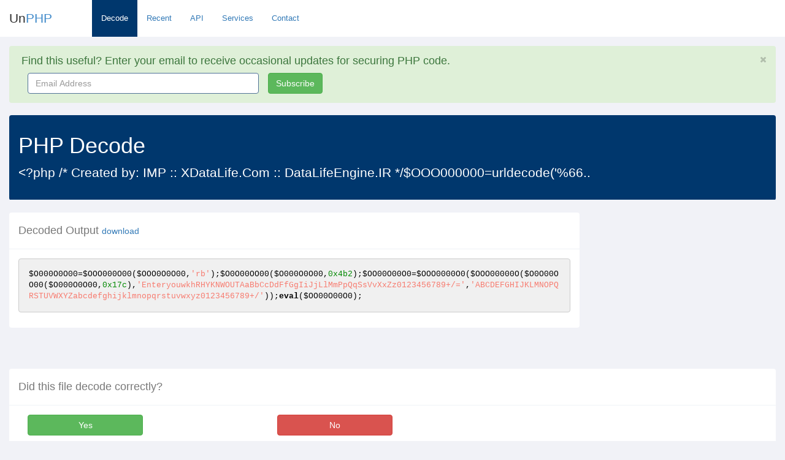

--- FILE ---
content_type: text/html; charset=utf-8
request_url: https://www.unphp.net/decode/853904a18a6fc91371cd6f4a9a6ff71b/
body_size: 7178
content:
<!DOCTYPE html>
<html lang="en">
  <head>
	<meta charset="utf-8">
	<meta name="viewport" content="width=device-width, initial-scale=1.0">

	<title>UnPHP - PHP Decode of &lt;?php /* Created by: IMP :: XDataLife.Co..</title>
	<meta name="google-site-verification" content="0xYFmYfxY-Rtdz78iJQrzBVi1BYYY1UwalrNPMJowzo" />
	<link rel="icon" type="image/x-icon" href="/static/img/favicon.ico">
	<!-- Bootstrap core CSS -->
	<link href="/static/css/bootstrap.min.css" rel="stylesheet">
	<link href="/static/css/bootstrap-reset.css" rel="stylesheet">
	<!--external css-->
	<link href="/static/font-awesome/css/font-awesome.css" rel="stylesheet" />

	<!-- Syntax Highlighting -->
	<link href="/static/css/styles/default.css" rel="stylesheet">
	
	<!-- Custom styles for this template -->
	<link href="/static/css/style.css" rel="stylesheet">
	<link href="/static/css/style-responsive.css" rel="stylesheet" />

	<!-- HTML5 shim and Respond.js IE8 support of HTML5 tooltipss and media queries -->
	<!--[if lt IE 9]>
	  <script src="/static/js/html5shiv.js"></script>
	  <script src="/static/js/respond.min.js"></script>
	<![endif]-->
	<script src="/static/js/jquery.js"></script>
  </head>

  <body class="full-width">

  	<section id="container" class="">
  		<header class="header white-bg">
			<div class="navbar-header">
				<button type="button" class="navbar-toggle" data-toggle="collapse" data-target=".navbar-collapse">
					<span class="fa fa-bars"></span>
				</button>

				<!--logo start-->
				<a href="/" class="logo">Un<span>PHP</span></a>
				<!--logo end-->
				<div class="horizontal-menu navbar-collapse collapse ">
					<ul class="nav navbar-nav">
						<li class="active"><a href="/">Decode</a></li>
						<li ><a href="/recent/">Recent</a></li>
						<li ><a href="/api/">API</a></li>
						<li ><a href="/services/">Services</a></li>
						<li ><a href="/contact/" class="active">Contact</a></li>
					</ul>

				</div>
			</div>

		</header>

		<section id="main-content">
			<section class="wrapper">
				

<div class="alert alert-success alert-block fade in" id="email-alert">
	<button data-dismiss="alert" class="close close-sm" type="button" id="hide_email">
		<i class="fa fa-times"></i>
	</button>
	<h4>
		<i class="fa fa-ok-sign"></i>
		Find this useful? Enter your email to receive occasional updates for securing PHP code.
	</h4>
	<form class="form-inline" role="form" id="mailchimp-form">
		<div class="form-group col-md-4">
			<label class="sr-only" for="email_address">Email Address</label>
			<input type="email" name="email" class="form-control" id="email_address" placeholder="Email Address" style="width: 100%">
		</div>
		
		<button type="submit" class="btn btn-success">Subscribe</button>
	</form>
	<div class="hide" id="processing">
		<p>Signing you up...</p>
	</div>

	<div class="hide" id="success">
		<p>Thank you for signing up!</p>
	</div>
</div>



				<div class="row">
					<div class="col-md-12">
						<div class="panel main-header">
							<div class="panel-heading">
							
							  	<h1>PHP Decode</h1>
								  	
								  	<p class="lead">&lt;?php /* Created by: IMP :: XDataLife.Com :: DataLifeEngine.IR */$OOO000000=urldecode(&#x27;%66..</p>
								  	
							  	
							</div>
						</div>
					</div>
				</div>

				
<div class="row">
	<div class="col-md-9">
		<div class="panel">
			<div class="panel-heading">
				<h4>Decoded Output <small><a href="/decode/853904a18a6fc91371cd6f4a9a6ff71b/decoded">download</a></small></h4>
			</div>
			<div class="panel-body">

				

				

				
			
				

				


				
				
				<div class="pre-holder tall">
					<pre><code class="php">$O000O0O00=$OOO000O00($OOO0O0O00,&#x27;rb&#x27;);$O0O00OO00($O000O0O00,0x4b2);$OO00O00O0=$OOO0000O0($OOO00000O($O0O00OO00($O000O0O00,0x17c),&#x27;EnteryouwkhRHYKNWOUTAaBbCcDdFfGgIiJjLlMmPpQqSsVvXxZz0123456789+/=&#x27;,&#x27;ABCDEFGHIJKLMNOPQRSTUVWXYZabcdefghijklmnopqrstuvwxyz0123456789+/&#x27;));eval($OO00O00O0);</code></pre>
				</div>
				

				

				</div>
			</div>

		</div>
		
		<div class="col-md-3">
			<script async src="//pagead2.googlesyndication.com/pagead/js/adsbygoogle.js"></script>
<!-- UnPHP - Square -->
<ins class="adsbygoogle"
     style="display:inline-block;width:336px;height:280px"
     data-ad-client="ca-pub-8836872255268643"
     data-ad-slot="4375244810"></ins>
<script>
(adsbygoogle = window.adsbygoogle || []).push({});
</script>
		</div>
	</div>
	
	<div class="row">
		<div class="col-md-12">

			<div class="panel" id="vote_1">
				<div class="panel-heading">
					<h4>Did this file decode correctly?</h4>
				</div>
				<div class="panel-body">
					<div id="vote-div-1">

						<div class="col-md-4 text-center">
							<button class="vote col-md-6 btn btn-success" data-value="yes" data-step="1" data-placement="bottom" data-toggle="tooltip" title="UnPHP correctly decoded this PHP file." style="margin-bottom: 15px; min-width: 165px;">Yes</button>
						</div>

						<div class="col-md-4 text-center">
							<button class=" vote col-md-6 btn btn-danger" data-value="no" data-step="1" data-placement="bottom" data-toggle="tooltip" title="UnPHP was unable to fully decode this PHP file." style="margin-bottom: 15px; min-width: 165px;">No</button>
						</div>
						
					</div>
				</div>
			</div>

			<div class="panel" id="vote_2" style="display:none">
				<div class="panel-heading">
					<h4>How would you describe this file?</h4>
				</div>
				<div class="panel-body">
					<div id="vote-div">
						<div class="col-md-4 text-center">
							<button class=" vote col-md-6 btn btn-danger" data-value="malicious" data-step="2" data-placement="bottom" data-toggle="tooltip" title="This script is used by hackers and is a security risk." style="margin-bottom: 15px; min-width: 165px;">Malicious</button>
						</div>

						<div class="col-md-4 text-center">
							<button class=" vote col-md-6 btn btn-warning" data-value="suspicious" data-step="2" data-placement="bottom" data-toggle="tooltip" title="This script is a utility that may be used by hackers." style="margin-bottom: 15px; min-width: 165px;">Suspicious</button>
						</div>

						<div class="col-md-4 text-center">
							<button class=" vote col-md-6 btn btn-success" data-value="benign" data-step="2" data-placement="bottom" data-toggle="tooltip" title="This script is a legitimate program." style="margin-bottom: 15px; min-width: 165px;">Benign</button>
						</div>
					</div>
					<div id="vote-done-div" style="display:none;">
						<p>Thank you for your feedback! This will help us detect malicious PHP files more accurately in the future.</p>
					</div>
				</div>
			</div>
		</div>
	</div>
	<div class="row">
		<div class="col-md-12">
			<div class="panel">
				<div class="panel-heading">
					<h4>Original Code</h4>
				</div>
				<div class="panel-body">
					<div class="row" id="original_code">
						<div class="col-md-12">
							<div class="pre-holder">
								<pre><code class="php">&lt;?php /* Created by: IMP :: XDataLife.Com :: DataLifeEngine.IR */$OOO000000=urldecode(&#x27;%66%67%36%73%62%65%68%70%72%61%34%63%6f%5f%74%6e%64&#x27;);$OOO0000O0=$OOO000000{4}.$OOO000000{9}.$OOO000000{3}.$OOO000000{5};$OOO0000O0.=$OOO000000{2}.$OOO000000{10}.$OOO000000{13}.$OOO000000{16};$OOO0000O0.=$OOO0000O0{3}.$OOO000000{11}.$OOO000000{12}.$OOO0000O0{7}.$OOO000000{5};$OOO000O00=$OOO000000{0}.$OOO000000{12}.$OOO000000{7}.$OOO000000{5}.$OOO000000{15};$O0O000O00=$OOO000000{0}.$OOO000000{1}.$OOO000000{5}.$OOO000000{14};$O0O000O0O=$O0O000O00.$OOO000000{11};$O0O000O00=$O0O000O00.$OOO000000{3};$O0O00OO00=$OOO000000{0}.$OOO000000{8}.$OOO000000{5}.$OOO000000{9}.$OOO000000{16};$OOO00000O=$OOO000000{3}.$OOO000000{14}.$OOO000000{8}.$OOO000000{14}.$OOO000000{8};$OOO0O0O00=__FILE__;$OO00O0000=0x1bb4;eval($OOO0000O0(&#x27;[base64]&#x27;));return;?&gt;~[base64][base64]/[base64]/[base64]alVnRPIq</code></pre>
							</div>
						</div>
					</div>
				</div>
			</div>
		</div>
	</div>
</div>

<div class="row">
	<div class="col-md-4">
		<div class="panel">
			<div class="panel-heading">
				<h4>Function Calls</h4>
			</div>
			<div class="panel-body">
				<table class="table">
				
				
					<tr>
						<td><strong>urldecode</strong></td>
						<td>1</td>
					</tr>
				
					<tr>
						<td><strong>base64_decode</strong></td>
						<td>1</td>
					</tr>
				
				</table>
			</div>
		</div>
	</div>

	<div class="col-md-4"  style="overflow: hidden;">
		<div class="panel">
			<div class="panel-heading">
				<h4>Variables</h4>
			</div>
			<div class="panel-body">
				<table class="table" style="max-height: 531px; overflow: hidden; display: block;">
				
				
					<tr>
						<td><strong>$O0O000O00</strong></td>
						
						<td style="height: 37px; overflow:hidden; display:block">fgets</td>
						
					</tr>
				
					<tr>
						<td><strong>$O0O000O0O</strong></td>
						
						<td style="height: 37px; overflow:hidden; display:block">fgetc</td>
						
					</tr>
				
					<tr>
						<td><strong>$O0O00OO00</strong></td>
						
						<td style="height: 37px; overflow:hidden; display:block">fread</td>
						
					</tr>
				
					<tr>
						<td><strong>$OO00O0000</strong></td>
						
						<td style="height: 37px; overflow:hidden; display:block">7092</td>
						
					</tr>
				
					<tr>
						<td><strong>$OOO000000</strong></td>
						
						<td style="height: 37px; overflow:hidden; display:block">fg6sbehpra4co_tnd</td>
						
					</tr>
				
					<tr>
						<td><strong>$OOO00000O</strong></td>
						
						<td style="height: 37px; overflow:hidden; display:block">strtr</td>
						
					</tr>
				
					<tr>
						<td><strong>$OOO0000O0</strong></td>
						
						<td style="height: 37px; overflow:hidden; display:block">base64_decode</td>
						
					</tr>
				
					<tr>
						<td><strong>$OOO000O00</strong></td>
						
						<td style="height: 37px; overflow:hidden; display:block">fopen</td>
						
					</tr>
				
					<tr>
						<td><strong>$OOO0O0O00</strong></td>
						
						<td style="height: 37px; overflow:hidden; display:block">index.php</td>
						
					</tr>
				
				</table>
			</div>
		</div>
	</div>

	<div class="col-md-4">
		<div class="panel">
			<div class="panel-heading">
				<h4>Stats</h4>
			</div>
			<div class="panel-body">
				<table class="table">
					<tr>
						<td><strong>MD5</strong></td>
						<td>
							853904a18a6fc91371cd6f4a9a6ff71b
						</td>
					</tr>
					<tr>
						<td><strong>Eval Count</strong></td>
						<td>
							1
						</td>
					</tr>
					<tr>
						<td><strong>Decode Time</strong></td>
						<td>
							118 ms
						</td>
					</tr>
				</table>
			</div>
		</div>
	</div>
</div>

<input type="hidden" name="csrfmiddlewaretoken" value="hxG5Qtiw5vlfTisZm1OBYxBelXztQEXgcpt6N9FGKzFb5n0h14gQqTg4v1ZePOks">

<script>
var functions = ["urldecode", "base64_decode"];
var md5 = "853904a18a6fc91371cd6f4a9a6ff71b";
var original_length = 8682;
</script>

				<div class="row">
					<div class="col-md-12 text-center">
						<script async src="//pagead2.googlesyndication.com/pagead/js/adsbygoogle.js"></script>
<!-- UnPHP -->
<ins class="adsbygoogle"
     style="display:inline-block;width:728px;height:90px"
     data-ad-client="ca-pub-8836872255268643"
     data-ad-slot="3362416014"></ins>
<script>
(adsbygoogle = window.adsbygoogle || []).push({});
</script>
					</div>
				</div>
			</section>
		</section>


		<footer class="site-footer">
			<div class="text-center">
				By using the UnPHP decoder you agree to our <a href="/terms/">Terms of Use</a>. Use Ablestar's <a
				href="https://apps.shopify.com/bulk-product-editor?utm_source=unphp&utm_medium=web" target="_blank">Shopify bulk editor</a> for your Shopify products.
				<a href="#" class="go-top">
					<i class="fa fa-angle-up"></i>
				</a>
			</div>
		</footer>
	</section>

<!-- js placed at the end of the document so the pages load faster -->
<script src="/static/js/bootstrap.min.js"></script>
<script src="/static/js/respond.min.js"></script>

<!--common script for all pages-->
<script src="/static/js/common-scripts.js"></script>


<script src="/static/js/decode.js"></script>

<script src="/static/js/highlight.pack.js"></script>



<script async src="https://www.googletagmanager.com/gtag/js?id=G-918LPBS4J1"></script>
<script>
  window.dataLayer = window.dataLayer || [];
  function gtag(){dataLayer.push(arguments);}
  gtag('js', new Date());

  gtag('config', 'G-918LPBS4J1');
</script>

</body>
</html>

--- FILE ---
content_type: text/html; charset=utf-8
request_url: https://www.google.com/recaptcha/api2/aframe
body_size: 266
content:
<!DOCTYPE HTML><html><head><meta http-equiv="content-type" content="text/html; charset=UTF-8"></head><body><script nonce="BCNUqunxJomYJBfDa7oD5w">/** Anti-fraud and anti-abuse applications only. See google.com/recaptcha */ try{var clients={'sodar':'https://pagead2.googlesyndication.com/pagead/sodar?'};window.addEventListener("message",function(a){try{if(a.source===window.parent){var b=JSON.parse(a.data);var c=clients[b['id']];if(c){var d=document.createElement('img');d.src=c+b['params']+'&rc='+(localStorage.getItem("rc::a")?sessionStorage.getItem("rc::b"):"");window.document.body.appendChild(d);sessionStorage.setItem("rc::e",parseInt(sessionStorage.getItem("rc::e")||0)+1);localStorage.setItem("rc::h",'1768689570557');}}}catch(b){}});window.parent.postMessage("_grecaptcha_ready", "*");}catch(b){}</script></body></html>